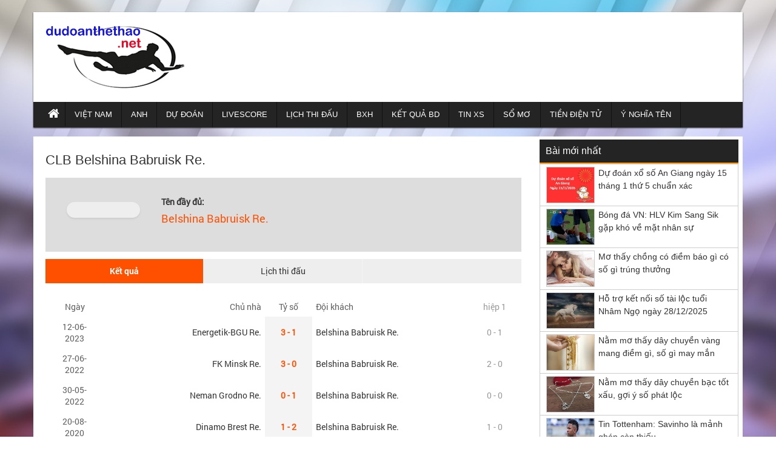

--- FILE ---
content_type: text/html; charset=UTF-8
request_url: https://dudoanthethao.net/doi-tuyen-belshina-babruisk-re-29139/
body_size: 4462
content:
<!DOCTYPE HTML>
<html lang="vi">
<head>
<meta charset="UTF-8">
<meta name="viewport" content="width=device-width, initial-scale=1">
<link rel="shortcut icon" href="https://dudoanthethao.net/wp-content/uploads/2018/12/fvc.png" type="image/x-icon" />
<link href="https://dudoanthethao.net/wp-content/themes/bongdaxoso/css/bootstrap.css" rel="stylesheet" type="text/css" />
<link href="https://dudoanthethao.net/wp-content/themes/bongdaxoso/css/slider/style.css" rel="stylesheet" type="text/css" />
<link href="https://dudoanthethao.net/wp-content/themes/bongdaxoso/css/slider/responsive.css" rel="stylesheet" type="text/css" />
<link href="https://dudoanthethao.net/wp-content/themes/bongdaxoso/css/style.css?version=4.9" rel="stylesheet" type="text/css" />
<script type="text/javascript" src="https://dudoanthethao.net/wp-content/themes/bongdaxoso/js/jquery.min.js"></script>
<script type="text/javascript" src="https://dudoanthethao.net/wp-content/themes/bongdaxoso/js/cycle2.js?version=1.2"></script>

<!-- TL SEO -->
	<title>Thống kê Kết quả, lịch thi đấu đội bóng Belshina Babruisk Re.</title>
<meta name="description" content="Thông tin xung quanh đội bóng thống kê kết quả, lịch thi đấu đội bóng Belshina Babruisk Re. - Cập nhật KQBD Belshina Babruisk Re., LTĐ  liên tục nhanh chính xác."/>
<meta name="robots" content="index, follow"/>
<link rel="canonical" href="https://dudoanthethao.net/doi-tuyen-belshina-babruisk-re-29139/" />
<meta property="og:locale" content="vi_VN" />
<meta property="og:type" content="article" />
<meta property="og:title" content="Thống kê Kết quả, lịch thi đấu đội bóng Belshina Babruisk Re." />
<meta property="og:description" content="Thông tin xung quanh đội bóng, thống kê kết quả, lịch thi đấu đội bóng Belshina Babruisk Re. - Cập nhật KQBD Belshina Babruisk Re., LTĐ  liên tục nhanh chính xác." />
<meta property="og:url" content="https://dudoanthethao.net/doi-tuyen-belshina-babruisk-re-29139/" />
<meta property="og:site_name" content="Dudoanthehthao.net - Dự đoán bóng đá hôm nay" />
<meta property="article:tag" content="doi bong Belshina Babruisk Re." />
<meta property="article:tag" content="Belshina Babruisk Re." />
<meta property="article:tag" content=" tin tuc Belshina Babruisk Re." />
<meta property="fb:app_id" content="192778084202914" />
<meta name="keywords" content="doi bong Belshina Babruisk Re., Belshina Babruisk Re., tin tuc Belshina Babruisk Re." />
<meta name="news_keywords" content="doi bong Belshina Babruisk Re., Belshina Babruisk Re., tin tuc Belshina Babruisk Re." />
<!-- / TL SEO. -->
<!-- Google tag (gtag.js) -->
<script async src="https://www.googletagmanager.com/gtag/js?id=UA-131569305-1"></script>
<script>
  window.dataLayer = window.dataLayer || [];
  function gtag(){dataLayer.push(arguments);}
  gtag('js', new Date());

  gtag('config', 'UA-131569305-1');
</script>
<meta name="google-site-verification" content="DC9m1Wh8tahbmmrE8AhTRTu1eph9dsJxOTexVFZU9fc" />

</head>
<body class="page-template page-template-livescore page-template-doi-tuyen page-template-livescoredoi-tuyen-php page page-id-10837" style="background:url(https://dudoanthethao.net/wp-content/uploads/2018/12/bg2.jpg) no-repeat center fixed">
	<div class="plus_lovend">
		<div class="container">
			<div class="row">
				<header class="header-lovend" itemtype="http://schema.org/WPHeader" itemscope="itemscope" role="banner">
					<div class="logo_info_lovend">
						<div class="logo_nd col-xs-12 col-sm-6 col-md-3">
							<a title="Dự đoán bóng đá hôm nay" href="https://dudoanthethao.net">
							<img alt="Dự đoán bóng đá hôm nay" src="https://dudoanthethao.net/wp-content/uploads/2019/06/logo.jpg" title="Dự đoán bóng đá hôm nay" alt="Dự đoán bóng đá hôm nay"/>
														</a>
						</div>
						<div class="info_right col-xs-12 col-sm-6 col-md-9">
						</div>
						
						<div class="clearfix"></div>
						
						<nav class="head_nav" role="navigation" itemtype="http://schema.org/SiteNavigationElement" itemscope="itemscope">
							<div class="container">
								<div class="row">
									<div class="header col-xs-3"><a href="#menu"></a></div>
									<ul class="menu_header col-xs-12 col-sm-12 col-md-12">
																				<li id="menu-item-63743" class="menu-item menu-item-type-custom menu-item-object-custom menu-item-home menu-item-63743"><a href="https://dudoanthethao.net/" itemprop="url"><i class="fa fa-home xiconhome" aria-hidden="true"></i></a></li>
<li id="menu-item-63771" class="menu-item menu-item-type-taxonomy menu-item-object-category menu-item-63771"><a href="https://dudoanthethao.net/bong-da-viet-nam/" itemprop="url">Việt Nam</a></li>
<li id="menu-item-63769" class="menu-item menu-item-type-taxonomy menu-item-object-category menu-item-63769"><a href="https://dudoanthethao.net/bong-da-anh/" itemprop="url">Anh</a></li>
<li id="menu-item-63770" class="menu-item menu-item-type-taxonomy menu-item-object-category menu-item-63770"><a href="https://dudoanthethao.net/du-doan-bong-da/" itemprop="url">Dự đoán</a></li>
<li id="menu-item-63758" class="menu-item menu-item-type-post_type menu-item-object-page menu-item-63758"><a href="https://dudoanthethao.net/livescore/" itemprop="url">Livescore</a></li>
<li id="menu-item-63774" class="menu-item menu-item-type-post_type menu-item-object-page menu-item-63774"><a href="https://dudoanthethao.net/lich-thi-dau-bong-da/" itemprop="url">Lịch thi đấu</a></li>
<li id="menu-item-63772" class="menu-item menu-item-type-post_type menu-item-object-page menu-item-63772"><a href="https://dudoanthethao.net/bang-xep-hang-bong-da/" itemprop="url">BXH</a></li>
<li id="menu-item-63773" class="menu-item menu-item-type-post_type menu-item-object-page menu-item-63773"><a href="https://dudoanthethao.net/ket-qua-bong-da/" itemprop="url">Kết quả BD</a></li>
<li id="menu-item-64270" class="menu-item menu-item-type-taxonomy menu-item-object-category menu-item-64270"><a href="https://dudoanthethao.net/tin-xo-so/" itemprop="url">Tin XS</a></li>
<li id="menu-item-64055" class="menu-item menu-item-type-taxonomy menu-item-object-category menu-item-64055"><a href="https://dudoanthethao.net/so-mo/" itemprop="url">Sổ mơ</a></li>
<li id="menu-item-69842" class="menu-item menu-item-type-taxonomy menu-item-object-category menu-item-69842"><a href="https://dudoanthethao.net/tien-dien-tu/" itemprop="url">Tiền điện tử</a></li>
<li id="menu-item-72830" class="menu-item menu-item-type-taxonomy menu-item-object-category menu-item-72830"><a href="https://dudoanthethao.net/y-nghia-ten/" itemprop="url">Ý nghĩa tên</a></li>
									</ul>
								</div>
							</div>
						</nav>
					</div>


				</header>
		<section class="main-content-lovend">
			<div class="container">
				<div class="row">
					<div class="main_left_global col-xs-12 col-sm-7 col-md-9 livescorexvnk">
												<div class="global_title">
							<h1>CLB Belshina Babruisk Re.</h1>
						</div>
						<div class="global_content_page single_page_lvsc">
							<div id="sub-header" class="portal-header vnkdoi"> 
									<div class="leftlogo col-md-3">
									  <div class="logo_teamclb"></div>
									</div>
									<div class="rightdoif">
									  <b>Tên đầy đủ:</b>
									  <h5>Belshina Babruisk Re.</h5>
										</td>
									</td>
									</div>
							</div>
							<div class="clearfix"></div>
							<div class="box_tuongthuat box_phongdo clearfix">
								<div class="identi-toolbar clearfix">
									<div class="listbox1">
									  <ul class="">
										 <li class="active"><a data-toggle="tab" href="#ketquax">Kết quả</a></li>
										 <li><a data-toggle="tab" href="#lichthidau">Lịch thi đấu</a></li>
										 <div class="clear"></div>
									  </ul>
								   </div>
								</div>
								<div class="boxdd clearfix tab-content">
								 <div class="livescores_all tab-pane fade in active" id="ketquax">
								     <table cellspacing="0" cellpadding="0" border="0" width="100%">
											<tbody>
											<tr class="title">
											   <td class="time">Ngày</td>
											   <td class="team home">Chủ nhà</td>
											   <td class="tyso">Tỷ số</a></td>
											   <td class="team away">Đội khách</td>
											   <td class="half">hiệp 1</td>
											</tr>
											
																																					<tr>
													  <td class="time">
													  12-06-2023													   </td>
													   <td class="team home"><p>Energetik-BGU Re.</p></td>
													   <td class="result"><p class="lvscr"><strong>3 - 1</strong></p></td>
													   <td class="team away"><p>Belshina Babruisk Re.</p></td>
													   <td class="half">0 - 1</td>
													</tr>
														
																										<tr>
													  <td class="time">
													  27-06-2022													   </td>
													   <td class="team home"><p>FK Minsk Re.</p></td>
													   <td class="result"><p class="lvscr"><strong>3 - 0</strong></p></td>
													   <td class="team away"><p>Belshina Babruisk Re.</p></td>
													   <td class="half">2 - 0</td>
													</tr>
														
																										<tr>
													  <td class="time">
													  30-05-2022													   </td>
													   <td class="team home"><p>Neman Grodno Re.</p></td>
													   <td class="result"><p class="lvscr"><strong>0 - 1</strong></p></td>
													   <td class="team away"><p>Belshina Babruisk Re.</p></td>
													   <td class="half">0 - 0</td>
													</tr>
														
																										<tr>
													  <td class="time">
													  20-08-2020													   </td>
													   <td class="team home"><p>Dinamo Brest Re.</p></td>
													   <td class="result"><p class="lvscr"><strong>1 - 2</strong></p></td>
													   <td class="team away"><p>Belshina Babruisk Re.</p></td>
													   <td class="half">1 - 0</td>
													</tr>
														
																										<tr>
													  <td class="time">
													  31-07-2020													   </td>
													   <td class="team home"><p>Smolevichi Re.</p></td>
													   <td class="result"><p class="lvscr"><strong>0 - 1</strong></p></td>
													   <td class="team away"><p>Belshina Babruisk Re.</p></td>
													   <td class="half">0 - 0</td>
													</tr>
														
																										<tr>
													  <td class="time">
													  10-07-2020													   </td>
													   <td class="team home"><p>Belshina Babruisk Re.</p></td>
													   <td class="result"><p class="lvscr"><strong>1 - 0</strong></p></td>
													   <td class="team away"><p>Torpedo Zhodino Re.</p></td>
													   <td class="half">0 - 0</td>
													</tr>
														
																										<tr>
													  <td class="time">
													  27-06-2020													   </td>
													   <td class="team home"><p>Ruh Brest Re.</p></td>
													   <td class="result"><p class="lvscr"><strong>2 - 1</strong></p></td>
													   <td class="team away"><p>Belshina Babruisk Re.</p></td>
													   <td class="half">1 - 0</td>
													</tr>
														
																										<tr>
													  <td class="time">
													  20-06-2020													   </td>
													   <td class="team home"><p>Belshina Babruisk Re.</p></td>
													   <td class="result"><p class="lvscr"><strong>0 - 2</strong></p></td>
													   <td class="team away"><p>Bate Borisov Re.</p></td>
													   <td class="half">0 - 1</td>
													</tr>
														
																										<tr>
													  <td class="time">
													  29-05-2020													   </td>
													   <td class="team home"><p>Belshina Babruisk Re.</p></td>
													   <td class="result"><p class="lvscr"><strong>0 - 0</strong></p></td>
													   <td class="team away"><p>Slavia Mozyr Re.</p></td>
													   <td class="half">0 - 0</td>
													</tr>
														
																										<tr>
													  <td class="time">
													  21-05-2020													   </td>
													   <td class="team home"><p>Shakhter Soligorsk Re.</p></td>
													   <td class="result"><p class="lvscr"><strong>2 - 1</strong></p></td>
													   <td class="team away"><p>Belshina Babruisk Re.</p></td>
													   <td class="half">2 - 0</td>
													</tr>
														
																										<tr>
													  <td class="time">
													  16-05-2020													   </td>
													   <td class="team home"><p>Belshina Babruisk Re.</p></td>
													   <td class="result"><p class="lvscr"><strong>3 - 3</strong></p></td>
													   <td class="team away"><p>Vitebsk Re.</p></td>
													   <td class="half">1 - 2</td>
													</tr>
														
																										<tr>
													  <td class="time">
													  09-05-2020													   </td>
													   <td class="team home"><p>Isloch Re.</p></td>
													   <td class="result"><p class="lvscr"><strong>5 - 2</strong></p></td>
													   <td class="team away"><p>Belshina Babruisk Re.</p></td>
													   <td class="half">2 - 1</td>
													</tr>
														
																										<tr>
													  <td class="time">
													  02-05-2020													   </td>
													   <td class="team home"><p>Belshina Babruisk Re.</p></td>
													   <td class="result"><p class="lvscr"><strong>0 - 0</strong></p></td>
													   <td class="team away"><p>Dinamo Brest Re.</p></td>
													   <td class="half">0 - 0</td>
													</tr>
														
																										<tr>
													  <td class="time">
													  25-04-2020													   </td>
													   <td class="team home"><p>FK Slutsk Re.</p></td>
													   <td class="result"><p class="lvscr"><strong>0 - 0</strong></p></td>
													   <td class="team away"><p>Belshina Babruisk Re.</p></td>
													   <td class="half">0 - 0</td>
													</tr>
														
																										<tr>
													  <td class="time">
													  16-04-2020													   </td>
													   <td class="team home"><p>Belshina Babruisk Re.</p></td>
													   <td class="result"><p class="lvscr"><strong>6 - 2</strong></p></td>
													   <td class="team away"><p>Smolevichi Re.</p></td>
													   <td class="half">2 - 0</td>
													</tr>
														
																								
										 </tbody>
									   </table>
									   </div>
									   
									   <div class="livescores_all tab-pane" id="lichthidau">
								     <table cellspacing="0" cellpadding="0" border="0" width="100%">
											<tbody>
											<tr class="title">
											   <td class="time">Ngày</td>
											   <td class="team home">Chủ nhà</td>
											   <td class="tyso">Tỷ số</td>
											   <td class="team away">Đội khách</td>
											   <td class="half">Giải</td>
											</tr>
											
																						
										 </tbody>
									   </table>
									   </div>
								   <div class="clear"></div>
								</div>
							</div>
						</div>
											</div>
					<div class="main_right_global primary-sidebar col-xs-12 col-sm-5 col-md-3">
<div class="widget-wrapper">	
<aside id="lovepostnews-2" class="widget lovepostnews sidebar_widget "><div class="title_sidebar">Bài mới nhất</div>	

	<div class="content_sidebar">
		<div class="content_save">
							<div class="list_post_save">
				<a class="pic_save" href="https://dudoanthethao.net/du-doan-xo-so-an-giang-ngay-15-thang-1-thu-5-chuan-xac/"><img width="128" height="96" src="https://dudoanthethao.net/wp-content/uploads/2026/01/du-doan-XSMT-03-01-2024.jpg" class="attachment-thumbnail size-thumbnail wp-post-image" alt="Dự đoán xổ số An Giang ngày 15 tháng 1 thứ 5 chuẩn xác" title="Dự đoán xổ số An Giang ngày 15 tháng 1 thứ 5 chuẩn xác" decoding="async" loading="lazy" /></a>
				<div class="detail_save">
					<div class="sidebar_h3"><a class="title_post_save" href="https://dudoanthethao.net/du-doan-xo-so-an-giang-ngay-15-thang-1-thu-5-chuan-xac/">Dự đoán xổ số An Giang ngày 15 tháng 1 thứ 5 chuẩn xác</a></div>
				</div>
			</div>
							<div class="list_post_save">
				<a class="pic_save" href="https://dudoanthethao.net/bong-da-vn-hlv-kim-sang-sik-gap-kho-ve-mat-nhan-su/"><img width="128" height="96" src="https://dudoanthethao.net/wp-content/uploads/2026/01/bong-da-vn-hlv-kim-sang-sik-gap-kho-ve-nhan-su.jpg" class="attachment-thumbnail size-thumbnail wp-post-image" alt="Bóng đá VN: HLV Kim Sang Sik gặp khó về mặt nhân sự" title="Bóng đá VN: HLV Kim Sang Sik gặp khó về mặt nhân sự" decoding="async" loading="lazy" /></a>
				<div class="detail_save">
					<div class="sidebar_h3"><a class="title_post_save" href="https://dudoanthethao.net/bong-da-vn-hlv-kim-sang-sik-gap-kho-ve-mat-nhan-su/">Bóng đá VN: HLV Kim Sang Sik gặp khó về mặt nhân sự</a></div>
				</div>
			</div>
							<div class="list_post_save">
				<a class="pic_save" href="https://dudoanthethao.net/mo-thay-chong-co-diem-bao-gi-co-so-gi-trung-thuong/"><img width="128" height="96" src="https://dudoanthethao.net/wp-content/uploads/2026/01/mo-thay-chong.jpg" class="attachment-thumbnail size-thumbnail wp-post-image" alt="Mơ thấy chồng có điềm báo gì có số gì trúng thưởng" title="Mơ thấy chồng có điềm báo gì có số gì trúng thưởng" decoding="async" loading="lazy" /></a>
				<div class="detail_save">
					<div class="sidebar_h3"><a class="title_post_save" href="https://dudoanthethao.net/mo-thay-chong-co-diem-bao-gi-co-so-gi-trung-thuong/">Mơ thấy chồng có điềm báo gì có số gì trúng thưởng</a></div>
				</div>
			</div>
							<div class="list_post_save">
				<a class="pic_save" href="https://dudoanthethao.net/so-tai-loc-tuoi-nham-ngo-ngay-28-12-2025/"><img width="128" height="96" src="https://dudoanthethao.net/wp-content/uploads/2025/12/NHAMNGO2.jpg" class="attachment-thumbnail size-thumbnail wp-post-image" alt="Hỗ trợ kết nối số tài lộc tuổi Nhâm Ngọ ngày 28/12/2025" title="Hỗ trợ kết nối số tài lộc tuổi Nhâm Ngọ ngày 28/12/2025" decoding="async" loading="lazy" /></a>
				<div class="detail_save">
					<div class="sidebar_h3"><a class="title_post_save" href="https://dudoanthethao.net/so-tai-loc-tuoi-nham-ngo-ngay-28-12-2025/">Hỗ trợ kết nối số tài lộc tuổi Nhâm Ngọ ngày 28/12/2025</a></div>
				</div>
			</div>
							<div class="list_post_save">
				<a class="pic_save" href="https://dudoanthethao.net/nam-mo-thay-day-chuyen-vang-mang-diem-gi/"><img width="128" height="96" src="https://dudoanthethao.net/wp-content/uploads/2025/12/mo-thay-day-chuyen-vang.jpg" class="attachment-thumbnail size-thumbnail wp-post-image" alt="Nằm mơ thấy dây chuyền vàng mang điềm gì, số gì may mắn" title="Nằm mơ thấy dây chuyền vàng mang điềm gì, số gì may mắn" decoding="async" loading="lazy" /></a>
				<div class="detail_save">
					<div class="sidebar_h3"><a class="title_post_save" href="https://dudoanthethao.net/nam-mo-thay-day-chuyen-vang-mang-diem-gi/">Nằm mơ thấy dây chuyền vàng mang điềm gì, số gì may mắn</a></div>
				</div>
			</div>
							<div class="list_post_save">
				<a class="pic_save" href="https://dudoanthethao.net/nam-mo-thay-day-chuyen-bac-la-tot-xau/"><img width="128" height="96" src="https://dudoanthethao.net/wp-content/uploads/2025/12/mo-thay-day-chuyen-bac.jpg" class="attachment-thumbnail size-thumbnail wp-post-image" alt="Nằm mơ thấy dây chuyền bạc tốt xấu, gợi ý số phát lộc" title="Nằm mơ thấy dây chuyền bạc tốt xấu, gợi ý số phát lộc" decoding="async" loading="lazy" /></a>
				<div class="detail_save">
					<div class="sidebar_h3"><a class="title_post_save" href="https://dudoanthethao.net/nam-mo-thay-day-chuyen-bac-la-tot-xau/">Nằm mơ thấy dây chuyền bạc tốt xấu, gợi ý số phát lộc</a></div>
				</div>
			</div>
							<div class="list_post_save">
				<a class="pic_save" href="https://dudoanthethao.net/tin-tottenham-savinho-la-manh-ghep-con-thieu/"><img width="128" height="96" src="https://dudoanthethao.net/wp-content/uploads/2025/12/tin-tottenham-savinho-la-manh-ghep-con-thieu.jpg" class="attachment-thumbnail size-thumbnail wp-post-image" alt="Tin Tottenham: Savinho là mảnh ghép còn thiếu" title="Tin Tottenham: Savinho là mảnh ghép còn thiếu" decoding="async" loading="lazy" /></a>
				<div class="detail_save">
					<div class="sidebar_h3"><a class="title_post_save" href="https://dudoanthethao.net/tin-tottenham-savinho-la-manh-ghep-con-thieu/">Tin Tottenham: Savinho là mảnh ghép còn thiếu</a></div>
				</div>
			</div>
							<div class="list_post_save">
				<a class="pic_save" href="https://dudoanthethao.net/huan-luyen-vien-real-madrid-qua-cac-nam/"><img width="128" height="96" src="https://dudoanthethao.net/wp-content/uploads/2025/12/huan-luyen-vien-real-madrid-thanh-cong.jpg" class="attachment-thumbnail size-thumbnail wp-post-image" alt="Huấn luyện viên Real Madrid qua các năm và di sản để lại" title="Huấn luyện viên Real Madrid qua các năm và di sản để lại" decoding="async" loading="lazy" /></a>
				<div class="detail_save">
					<div class="sidebar_h3"><a class="title_post_save" href="https://dudoanthethao.net/huan-luyen-vien-real-madrid-qua-cac-nam/">Huấn luyện viên Real Madrid qua các năm và di sản để lại</a></div>
				</div>
			</div>
							<div class="list_post_save">
				<a class="pic_save" href="https://dudoanthethao.net/danh-sach-huan-luyen-vien-brazil-vi-dai-nhat/"><img width="128" height="96" src="https://dudoanthethao.net/wp-content/uploads/2025/12/huan-luyen-vien-brazil.jpg" class="attachment-thumbnail size-thumbnail wp-post-image" alt="Danh sách huấn luyện viên Brazil vĩ đại nhất lịch sử" title="Danh sách huấn luyện viên Brazil vĩ đại nhất lịch sử" decoding="async" loading="lazy" /></a>
				<div class="detail_save">
					<div class="sidebar_h3"><a class="title_post_save" href="https://dudoanthethao.net/danh-sach-huan-luyen-vien-brazil-vi-dai-nhat/">Danh sách huấn luyện viên Brazil vĩ đại nhất lịch sử</a></div>
				</div>
			</div>
							<div class="list_post_save">
				<a class="pic_save" href="https://dudoanthethao.net/nhung-huan-luyen-vien-phap-hay-nhat-lich-su/"><img width="128" height="96" src="https://dudoanthethao.net/wp-content/uploads/2025/12/huan-luyen-vien-phap.jpg" class="attachment-thumbnail size-thumbnail wp-post-image" alt="Những huấn luyện viên Pháp hay nhất lịch sử đội tuyển" title="Những huấn luyện viên Pháp hay nhất lịch sử đội tuyển" decoding="async" loading="lazy" /></a>
				<div class="detail_save">
					<div class="sidebar_h3"><a class="title_post_save" href="https://dudoanthethao.net/nhung-huan-luyen-vien-phap-hay-nhat-lich-su/">Những huấn luyện viên Pháp hay nhất lịch sử đội tuyển</a></div>
				</div>
			</div>
				</div>
	</div>
	
	</aside></div>
</div>				</div>
			</div>
		</section>
<section class="bottom_lovend">
	<div class="container">
		<div class="row">
					</div>
	</div>
</section>

<footer class="footer_lovend">
	<div class="container">
		<div class="row">
			<div class="copyright col-md-6">
			Copyright từ © 2019 by dudoanthethao.net. All rights reserved
			</div>	
		</div>
		Đối tác:
	</div>
</footer>
</div>
</div>
</div>
<nav id="menu">
	<ul>
				<li class="menu-item menu-item-type-custom menu-item-object-custom menu-item-home menu-item-63743"><a href="https://dudoanthethao.net/" itemprop="url"><i class="fa fa-home xiconhome" aria-hidden="true"></i></a></li>
<li class="menu-item menu-item-type-taxonomy menu-item-object-category menu-item-63771"><a href="https://dudoanthethao.net/bong-da-viet-nam/" itemprop="url">Việt Nam</a></li>
<li class="menu-item menu-item-type-taxonomy menu-item-object-category menu-item-63769"><a href="https://dudoanthethao.net/bong-da-anh/" itemprop="url">Anh</a></li>
<li class="menu-item menu-item-type-taxonomy menu-item-object-category menu-item-63770"><a href="https://dudoanthethao.net/du-doan-bong-da/" itemprop="url">Dự đoán</a></li>
<li class="menu-item menu-item-type-post_type menu-item-object-page menu-item-63758"><a href="https://dudoanthethao.net/livescore/" itemprop="url">Livescore</a></li>
<li class="menu-item menu-item-type-post_type menu-item-object-page menu-item-63774"><a href="https://dudoanthethao.net/lich-thi-dau-bong-da/" itemprop="url">Lịch thi đấu</a></li>
<li class="menu-item menu-item-type-post_type menu-item-object-page menu-item-63772"><a href="https://dudoanthethao.net/bang-xep-hang-bong-da/" itemprop="url">BXH</a></li>
<li class="menu-item menu-item-type-post_type menu-item-object-page menu-item-63773"><a href="https://dudoanthethao.net/ket-qua-bong-da/" itemprop="url">Kết quả BD</a></li>
<li class="menu-item menu-item-type-taxonomy menu-item-object-category menu-item-64270"><a href="https://dudoanthethao.net/tin-xo-so/" itemprop="url">Tin XS</a></li>
<li class="menu-item menu-item-type-taxonomy menu-item-object-category menu-item-64055"><a href="https://dudoanthethao.net/so-mo/" itemprop="url">Sổ mơ</a></li>
<li class="menu-item menu-item-type-taxonomy menu-item-object-category menu-item-69842"><a href="https://dudoanthethao.net/tien-dien-tu/" itemprop="url">Tiền điện tử</a></li>
<li class="menu-item menu-item-type-taxonomy menu-item-object-category menu-item-72830"><a href="https://dudoanthethao.net/y-nghia-ten/" itemprop="url">Ý nghĩa tên</a></li>
	</ul>
</nav>
<link href="https://dudoanthethao.net/wp-content/themes/bongdaxoso/css/loveslider.css" rel="stylesheet" type="text/css" />
<link href="https://dudoanthethao.net/wp-content/themes/bongdaxoso/css/menulovend.css" rel="stylesheet"  type="text/css"/>
<link href="https://dudoanthethao.net/wp-content/themes/bongdaxoso/css/font-awesome.min.css" rel="stylesheet" type="text/css">
<script type="text/javascript" src="https://dudoanthethao.net/wp-content/themes/bongdaxoso/js/loveslider.js"></script>
<script type="text/javascript" src="https://dudoanthethao.net/wp-content/themes/bongdaxoso/js/menulovend.js"></script>
<script type="text/javascript" src="https://dudoanthethao.net/wp-content/themes/bongdaxoso/js/bootstrap.min.js"></script>
<script type="text/javascript" src="https://dudoanthethao.net/wp-content/themes/bongdaxoso/js/main.js"></script>
<div id="fb-root"></div>
<script>(function(d, s, id) {
  var js, fjs = d.getElementsByTagName(s)[0];
  if (d.getElementById(id)) return;
  js = d.createElement(s); js.id = id;
  js.src = "//connect.facebook.net/vi_VN/sdk.js#xfbml=1&version=v2.8&appId=830137283791787";
  fjs.parentNode.insertBefore(js, fjs);
}(document, 'script', 'facebook-jssdk'));</script>
<script defer src="https://static.cloudflareinsights.com/beacon.min.js/vcd15cbe7772f49c399c6a5babf22c1241717689176015" integrity="sha512-ZpsOmlRQV6y907TI0dKBHq9Md29nnaEIPlkf84rnaERnq6zvWvPUqr2ft8M1aS28oN72PdrCzSjY4U6VaAw1EQ==" data-cf-beacon='{"version":"2024.11.0","token":"1b592843f0be43799e6669ee9eb539ac","r":1,"server_timing":{"name":{"cfCacheStatus":true,"cfEdge":true,"cfExtPri":true,"cfL4":true,"cfOrigin":true,"cfSpeedBrain":true},"location_startswith":null}}' crossorigin="anonymous"></script>
</body>
</html>